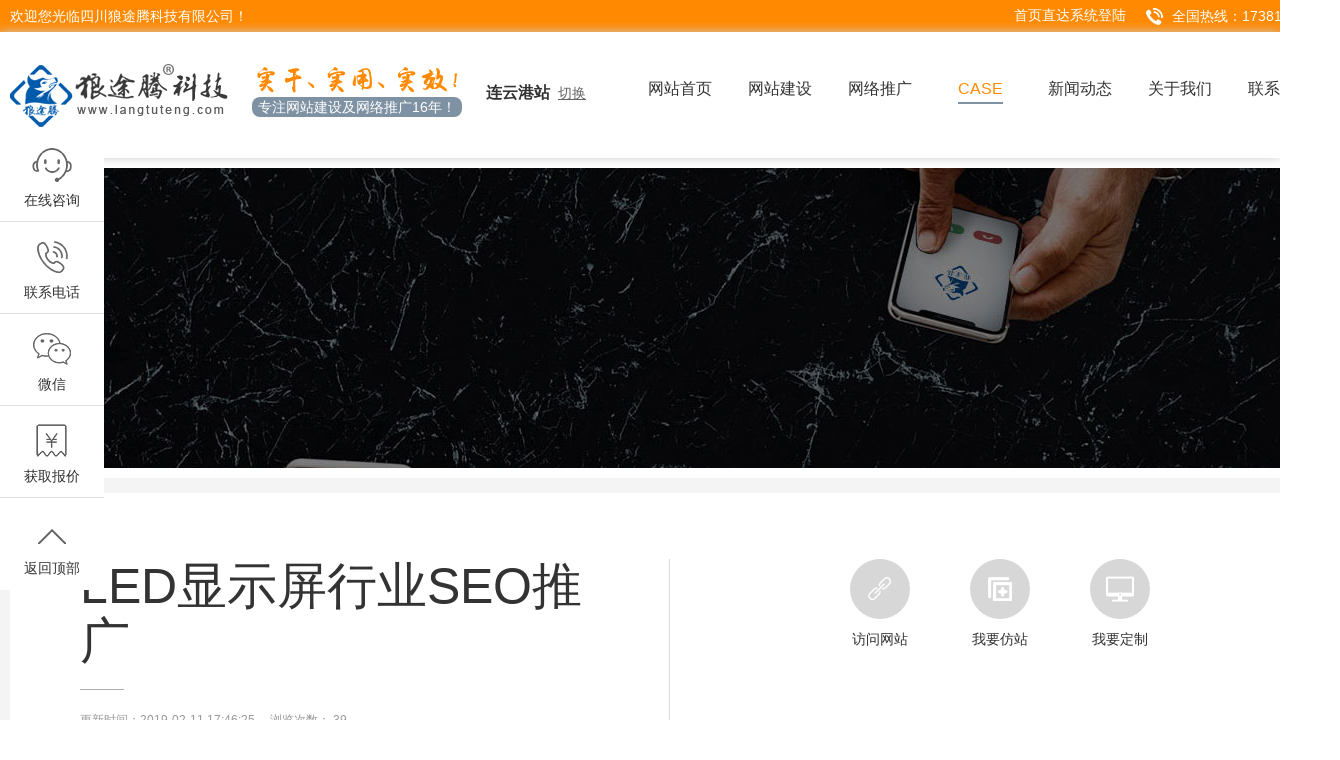

--- FILE ---
content_type: text/html; charset=utf-8
request_url: http://lyg.langtuteng.com/index.php/App/view/id/164
body_size: 5677
content:
	 <!DOCTYPE html>
<html lang="en">
<head>
    <meta charset="UTF-8">
    <meta name="viewport" content="width=device-width ">
    <meta name="applicable-device" content="pc,mobile">
    <meta http-equiv="X-UA-Compatible" content="IE=edge,chrome=1">
    <meta name="renderer" content="webkit">
    <title>LED显示屏行业SEO推广案例-四川狼途腾科技有限公司</title>		<meta name="keywords" content="连云港网站建设,连云港网络推广,连云港SEO优化,连云港网站建设公司,连云港网络推广公司,连云港"/>
		<meta name="description" content="LED显示屏生产企业，超过14个词在首页"/>



<meta name="Author" content="狼途腾.人人帮" />
<META http-equiv="X-UA-Compatible" content="IE=9" ></META>
<meta name="baidu-site-verification" content="QLDMuusMet" />
    <link rel="stylesheet" href="/s/css/bootstrap.css" type="text/css">
    <link rel="stylesheet" href="/s/css/swiper-3.4.2.min.css" type="text/css">
    <link rel="stylesheet" href="/s/css/aos.css" type="text/css">
    <link rel="stylesheet" href="/s/css/animate.min.css" type="text/css">
    <link rel="stylesheet" href="/s/css/style.css" type="text/css">
    <link rel="stylesheet" href="/s/css/about.css" type="text/css">
    <script src="/s/js/jquery-2.2.3.min.js"></script>
</head>
<body>
<!-- 漂浮 -->
<div class="piaofu">
    <div>
        <a target="_blank" href="https://dct.zoosnet.net/LR/Chatpre.aspx?id=DCT11958020&lng=cn">
            <div class="pf-icon"></div>
            <p>在线咨询</p>
        </a>
    </div>
    <div class="phone-h">
        <div class="pf-icon"></div>
        <p>联系电话</p>
        <div class="phone-box clearfix">
            <div class="pf-icon2"></div>
          
            <div class="phone-r">
                <span>全国热线</span>
                <p>17381985171</p>
            </div>
        </div>
    </div>
    <div class="qr-h">
        <div class="pf-icon"></div>
        <p>微信</p>
        <div class="qr-box2 clearfix">
            <img src="s/images/qr.jpg" alt="">
            <span>微信直接聊</span>
        </div>
    </div>
    <div class="baojia">
        <a>
            <div class="pf-icon"></div>
            <p>获取报价</p>
        </a>
    </div>
    <div class="top-btn">
        <div class="pf-icon"></div>
        <p>返回顶部</p>
    </div>
</div>
<link rel="stylesheet" href="/public/pub/validform/css/validform.css">
<script type="text/javascript" src="/public/layer/layer.js"></script>
<script src="/public/pub/js/pub.js"></script>
<script src="/public/js/img.js"></script>

<div class="fixed-box">
    <div class="fx-form">
        <div class="close-btn"></div>
        <p>狼途腾报价系统</p>
        <form id="freom" action="/index.php?m=Index&a=book" method="post" class="form-horizontal">
            <div class="form-row2 clearfix">
                <span>公司名称： <sub>*</sub></span>
                <input type="text" placeholder="请输入您的姓名" name="t1" datatype="*1-50"  msg="请输入正确的姓名">
            </div>
            <div class="form-row2 clearfix">
                <span>联系电话： <sub>*</sub> </span>
                <input type="text" placeholder="请输入您的手机" name="t2" datatype="m"  msg="请输入正确的手机">
            </div>
            <div class="form-row2 clearfix">
                <span>咨询业务： <sub>*</sub> </span>
                <select name="t3" >
                    <option value="网站建设">网站建设</option>
                    <option value="网络推广">网络推广</option>
             
                </select>
            </div>
            <div class="form-row2 clearfix">
                <a target="_blank" href="https://dct.zoosnet.net/LR/Chatpre.aspx?id=DCT11958020&lng=cn" class="fl">立即咨询</a>
                <a onClick="$('#freom').submit()" style="cursor:pointer;" class="fr">获取报价</a>
            </div>
        <input type="hidden" name="__hash__" value="05a33499fad049d94dd999770436921e_94183bfe4f4609b91c867a697541c72d" /></form>
    </div>
</div>
<div class="header-top">
    <div class="container clearfix">
        <p class="wlc">欢迎您光临四川狼途腾科技有限公司！</p>
        <div class="phone" style="float:right;">全国热线：17381985171</div>
          <div style="float:right; margin-right:20px; width:auto; height:30px; line-height:30px;"><a style="color:#fff;" target="_blank" rel="nofollow" href="http://seo.028net.net/">首页直达系统登陆</a></div>

    </div>
</div>
<div class="header">
    <div class="container clearfix">
        <a href="/" class="logo"><img class="img-responsive" src="/s/images/logo.png" alt="四川狼途腾科技有限公司"></a>
        <div class="slg">
            <img class="img-responsive" src="/s/images/slogan.png" alt="">
            <p>专注网站建设及网络推广16年！</p>
        </div>
		
		<div class="slg1">
           <p>连云港站&nbsp;&nbsp;<a href="https://www.langtuteng.com/city/">切换</a></p>
        </div>		
		
		
                <ul class="main-nav clearfix">
            <li ><a href="/"><span class="cn">网站首页</span><div class="en"><span>HOME</span></div></a></li>
            <li  >
                                    <a href="/wzjs/"><span class="cn">网站建设</span><div class="en"><span>WEBSITE</span></div></a>                                        <div class="nav2-wrap" >
<div class="container clearfix" id="website">
<a href="/wzjs/list9/" class="clearfix">
<div class="web-icon"></div>
<div class="web-r">
<h3>响应式网站</h3>
<span>提高用户体验 增加用户粘度</span>
</div>
</a><a href="/wzjs/list10/" class="clearfix">
<div class="web-icon"></div>
<div class="web-r">
<h3>微信小程序</h3>
<span>结合线上吸引客户</span>
</div>
</a><a href="/wzjs/list7/" class="clearfix">
<div class="web-icon"></div>
<div class="web-r">
<h3>营销型网站</h3>
<span>锁定目标客户 提高转化率</span>
</div>
</a><a href="/wzjs/list8/" class="clearfix">
<div class="web-icon"></div>
<div class="web-r">
<h3>品牌型网站</h3>
<span>塑造企业形象 提升品牌效应</span>
</div>
</a></div>
</div>






            </li><li  >
                                    <a href="/wltg/"><span class="cn">网络推广</span><div class="en"><span>GENERALIZE</span></div></a>                                        
<div class="nav2-wrap">
                            <div class="container clearfix" id="generalize">
                                <div class="seo-half seo">
                                    <div class="seo-top clearfix">
                                        <span>SEO优化</span><a target="_blank" href="https://dct.zoosnet.net/LR/Chatpre.aspx?id=DCT11958020&lng=cn">立即咨询</a>
                                    </div>
                                                                        <div class="seo-cls">
									<a href="/wltg/#seo-part1">- 全站SEO优化</a><a href="/wltg/#seo-part2">- 全网SEO优化</a><a href="/wltg/#seo-part3">- 全国热门SEO</a>									                                    </div>
                                </div><div class="seo-half seo">
                                    <div class="seo-top clearfix">
                                        <span>SEM推广</span><a target="_blank" href="https://dct.zoosnet.net/LR/Chatpre.aspx?id=DCT11958020&lng=cn">立即咨询</a>
                                    </div>
                                                                        <div class="seo-cls">
																		<a href="/wltg/list12/list22/">- 全站SEM推广</a><a href="/wltg/list12/list23/">- 企业全站营销推广</a>                                    </div>
                                </div>                            </div>
                        </div>





            </li><li  class="on">
                <a href="/case/17/"><span class="cn">成功案例</span><div class="en"><span>CASE</span></div></a>                                                            
<div class="nav2-wrap">
<div class="container clearfix" id="case">
<div class="case-half case-half-l clearfix"  >
<a href="/case/17/"><div class="case-nav2-icon">
<div style="background: url('/s/images/case11.png') no-repeat center;" ></div></div>
</a>
<div class="case-nav2-r">
<span>网站建设案例</span>
<a target="_blank" href="https://dct.zoosnet.net/LR/Chatpre.aspx?id=DCT11958020&lng=cn">立即咨询</a>
</div>
</div><div   class="case-half clearfix">
<a href="/case/18/"><div class="case-nav2-icon">
<div  style="background: url('/s/images/case12.png') no-repeat center;"></div></div>
</a>
<div class="case-nav2-r">
<span>网络推广案例</span>
<a target="_blank" href="https://dct.zoosnet.net/LR/Chatpre.aspx?id=DCT11958020&lng=cn">立即咨询</a>
</div>
</div></div>
</div>





            </li><li  >
                                    <a href="/news/"><span class="cn">新闻动态</span><div class="en"><span>NEWS</span></div></a>                                        






<div class="nav2-wrap">
<div class="container clearfix" id="news">
<a href="/news/" class="clearfix">
<div class="news-nav2-icon"><div></div></div>
<div class="news-nav2-r">
<p>公司新闻</p><span>Company news</span>
</div>
</a><a href="/news/list15/" class="clearfix">
<div class="news-nav2-icon"><div></div></div>
<div class="news-nav2-r">
<p>行业资讯</p><span></span>
</div>
</a><a href="/news/list16/" class="clearfix">
<div class="news-nav2-icon"><div></div></div>
<div class="news-nav2-r">
<p>推荐文章</p><span></span>
</div>
</a><a href="/news/list29/" class="clearfix">
<div class="news-nav2-icon"><div></div></div>
<div class="news-nav2-r">
<p>常见问题</p><span></span>
</div>
</a></div>
</div>            </li><li  >
                                    <a href="/about/"><span class="cn">关于我们</span><div class="en"><span>ABOUT</span></div></a>                                                    </li><li  >
                                    <a href="/contact/"><span class="cn">联系我们</span><div class="en"><span>CONTACT</span></div></a>                                                    </li>        </ul>
    </div>
</div>
<div class="hd-clear" style="width: 100%;height: 158px;"></div>

<div class="in-banner" style="background: url('/s/images/in-banner3.jpg') no-repeat center;">

<div class="container">
    </div>
</div>

<div class="gray-bg in-wrap">
    <div class="container">
        <div class="case-d-top clearfix">
            <div class="case-top-l">
                <h2>LED显示屏行业SEO推广</h2>
                <i></i>
                <p style="color:#999; font-size:12px;">
                   更新时间：2019-02-11 17:46:25&nbsp;&nbsp;&nbsp;&nbsp;
                   浏览次数：<span id="read_num">16707</span>&nbsp;&nbsp;&nbsp;&nbsp;
                </p>
            </div>
                 <script>
                $(document).ready(function(){
                    $.get("/index.php?m=App&a=read&id=164", function(result){
                        //alert(result);
                        $("#read_num").html(result);
                    });
                });
            </script>

            <div class="case-top-r t-c">
							 <ul class="i-b">
                <li>
                        <a target="_blank" href="http://www.cdled888.com/">
                            <div class="case-icon"><div></div></div>
                            <span>访问网站</span>
                        </a>
                    </li>
                    <li>
                        <a target="_blank" href="https://dct.zoosnet.net/LR/Chatpre.aspx?id=DCT11958020&lng=cn">
                            <div class="case-icon"><div></div></div>
                            <span>我要仿站</span>
                        </a>
                    </li>
                    <li>
                        <a target="_blank" href="https://dct.zoosnet.net/LR/Chatpre.aspx?id=DCT11958020&lng=cn">
                            <div class="case-icon"><div></div></div>
                            <span>我要定制</span>
                        </a>
                    </li>
                </ul>
				            </div>
        </div>
        <div class="case-d-cont">
            <p style="text-align:center;">
	<img src="/public/uploads/image/20190211/20190211174726_89332.png" alt="" /> 
</p>
<p style="text-align:center;">
	<img src="/public/uploads/image/20190211/20190211174742_89703.png" alt="" /> 
</p>
<p style="text-align:center;">
	<span style="color:#333333;font-family:" font-size:16px;text-align:center;white-space:normal;background-color:#ffffff;"="">排名截图时间为2019年2月11日，排名有波动属正常现象</span><span style="font-size:16px;"></span> 
</p>
<p style="text-align:center;">
	<br />
</p>
<p style="text-align:center;">
	<br />
</p>			<div class="bdsharebuttonbox" style="float:right;"><a href="#" class="bds_more" data-cmd="more"></a><a href="#" class="bds_weixin" data-cmd="weixin" title="分享到微信"></a><a href="#" class="bds_qzone" data-cmd="qzone" title="分享到QQ空间"></a><a href="#" class="bds_tsina" data-cmd="tsina" title="分享到新浪微博"></a><a href="#" class="bds_tqq" data-cmd="tqq" title="分享到腾讯微博"></a><a href="#" class="bds_renren" data-cmd="renren" title="分享到人人网"></a></div>
<script>window._bd_share_config={"common":{"bdSnsKey":{},"bdText":"","bdMini":"2","bdMiniList":false,"bdPic":"","bdStyle":"0","bdSize":"16"},"share":{},"image":{"viewList":["weixin","qzone","tsina","tqq","renren"],"viewText":"分享到：","viewSize":"16"},"selectShare":{"bdContainerClass":null,"bdSelectMiniList":["weixin","qzone","tsina","tqq","renren"]}};with(document)0[(getElementsByTagName('head')[0]||body).appendChild(createElement('script')).src='http://bdimg.share.baidu.com/static/api/js/share.js?v=89860593.js?cdnversion='+~(-new Date()/36e5)];</script>
            <div class="flip">
               <p><a  href='/index.php/App/view/id/163'>上一篇：脚手架租赁行业SEO推广</a></p><p><a href='/index.php/App/view/id/165'>下一篇：木屋别墅行业SEO推广</a></p>            </div>
			
        </div>

    </div>

</div>



<div class="footer">
    <div class="container">
                <div class="ft-cont clearfix">
            <a href="/" class="ft-logo"><img class="img-responsive" src="/s/images/ft-logo.png" alt=""></a>
            <div class="gzh-wrap clearfix">
                <div class="qr-box">
                    <img class="img-responsive" src="/public/uploads/image/20190430/20190430150247_36641.jpg" alt=""><span>关注公众号</span>
                </div>
                <div class="hzdw">
                    <p>成都市电子商务企业协会会员单位</p>
                    <p>四川省电子商务协会会员单位</p>
                    <p>四川现代职业学院实践教学基地</p>
                    <p>四川新华电脑学院校企合作单位</p>
                </div>
            </div>
            <div class="ft-phone">
                <span>400-1133-100</span> &nbsp; <span style="color: #999;">135-5106-6688</span>
            </div>
            <div class="share-wrap clearfix">
                <ul class="clearfix">
                    <li><a href="/"></a></li>
                    <li><a href="/"></a></li>
                    <li><a href="/"></a></li>
                    <li id="top-btn"></li>
                </ul>
            </div>
        </div>
    </div>
    <div class="ft-bt">
        <div class="container">
            <div class="t-c">
                                <ul class="ft-nav i-b clearfix">
                    <li><a href="/wzjs/">网站建设</a></li><li><a href="/wltg/">网络推广</a></li><li><a href="/index.php/App/index/TypeID/3">成功案例</a></li><li><a href="/news/">新闻动态</a></li><li><a href="/about/">关于我们</a></li><li><a href="/contact/">联系我们</a></li>                </ul>
                <p class="cr">
                
                
               2007-2020 ©版权所有：<a href="http://www.rrbjt.com" target="_blank" title="人人帮集团">人人帮集团</a>｜四川狼途腾科技有限公司<br />
公司地址：成都市高新区天府五街美年广场A座755    ICP备案：<a rel="nofollow" href='http://beian.miit.gov.cn'>蜀ICP备18006359号-1</a>
<script>
(function(){
    var bp = document.createElement('script');
    var curProtocol = window.location.protocol.split(':')[0];
    if (curProtocol === 'https') {
        bp.src = 'https://zz.bdstatic.com/linksubmit/push.js';
    }
    else {
        bp.src = 'http://push.zhanzhang.baidu.com/push.js';
    }
    var s = document.getElementsByTagName("script")[0];
    s.parentNode.insertBefore(bp, s);
})();
</script>

<script>
var _hmt = _hmt || [];
(function() {
  var hm = document.createElement("script");
  hm.src = "https://hm.baidu.com/hm.js?e54e8f59e60e37cec54e7205bcd9de28";
  var s = document.getElementsByTagName("script")[0]; 
  s.parentNode.insertBefore(hm, s);
})();
</script>
<script language="javascript" src="https://dct.zoosnet.net/JS/LsJS.aspx?siteid=DCT11958020&float=1&lng=cn"></script>






































 今日浏览量：<font id="read_num1">...</font> 累计浏览量：<font id="read_num2">...</font>
                
                
                </p>
            </div>
        </div>
    </div>
</div>


<script>
    $("document").ready(function(){
        $.get("/index.php?m=App&a=fwl", function(result){
            //alert(result);
            $("#read_num").html(result);
            $("#read_num1").html(result);
        });
    });
    $("document").ready(function(){
        $.get("/index.php?m=App&a=zfwl", function(result){
            //alert(result);
            $("#read_num2").html(result);
        });
    });
</script>


<script src="/public/pub/validform/js/validform_v5.3.2.js"></script>
<script src="/public/pub/validform/js/validform.js"></script>

<script>
$(".form-horizontal input").focus(function(){
var obj=$(this);
if (obj.hasClass("Validform_error"))
{
  var v=obj.val();
//  alert('111');
  var msg=obj.attr('msg');
  var msg2=obj.attr('placeholder');
  if (v=='')
  {
	layer.msg(msg2,{time:3000});
  }
  else
  {
	layer.msg(msg,{time:3000});
  }    
}
});  
</script>
<script language="javascript" src="http://dct.zoosnet.net/JS/LsJS.aspx?siteid=DCT11958020&float=1&lng=cn"></script>






<script src="/s/js/aos.js"></script>
<script src="/s/js/swiper-3.4.2.jquery.min.js"></script>
<script src="/s/js/swiper.animate1.0.3.min.js"></script>
<script src="/s/js/jquery.SuperSlide.2.1.1.js"></script>
<script src="/s/js/jquery.waypoints.min.js"></script>
<script src="/s/js/jquery.countup.min.js"></script>
<script src="/s/js/common.js"></script>




</body>
</html>

--- FILE ---
content_type: text/html; charset=UTF-8
request_url: http://lyg.langtuteng.com/index.php?m=App&a=read&id=164
body_size: 38
content:
	 16708

--- FILE ---
content_type: text/html; charset=UTF-8
request_url: http://lyg.langtuteng.com/index.php?m=App&a=fwl
body_size: 35
content:
	 39

--- FILE ---
content_type: text/html; charset=UTF-8
request_url: http://lyg.langtuteng.com/index.php?m=App&a=zfwl
body_size: 40
content:
	 1622469

--- FILE ---
content_type: text/css
request_url: http://lyg.langtuteng.com/s/css/about.css
body_size: 3084
content:
@charset "UTF-8";
.aboutcontent{
	margin:auto;
	width:1320px;
	height:675px;
}
.aboutname{
	float:left;
	width:100%;
	height:auto;
	font-size:40px;
	color:#333333;
	text-align:center;
	line-height:35px;
	margin-top:90px;
}
.aboutname span{
	float:left;
	width:100%;
	height:auto;
	font-size:24px;
	color:#cccccc;
	text-align:center;
}
.aboututl{
	float:left;
	width:100%%;
	padding:5%;
	padding-top:10px;
	padding-bottom:10px;
	padding-left:5%;
	text-align:center;
	color:#333333;
	line-height:30px;
	font-size:16px;
	padding-top:50px;
}
.aboutimg{
	float:left;
	width:100%;
	height:auto;
	padding-top:70px;
	text-align:center;
}
.teamour{
	width:100%;
	height:713px;
	background:url(../images/teambg.jpg) no-repeat center top;
}


.aboutname1{
	float:left;
	width:100%;
	height:auto;
	font-size:40px;
	color:#fff;
	text-align:center;
	line-height:35px;
	margin-top:90px;
}
.aboutname1 span{
	float:left;
	width:100%;
	height:auto;
	font-size:24px;
	color:#fff;
	text-align:center;
}

.teamul{
	margin:auto;
	width:1320px;
	height:auto;
}



	/* 本例子css */
		.picScroll-left{ overflow:hidden; position:relative; width:100%;  }
		.picScroll-left .hd{ overflow:hidden;  height:30px; padding:0 10px; margin-top:30px;  }
		.picScroll-left .hd ul{ margin:auto; overflow:hidden; margin-left:45%; zoom:1; margin-top:10px; zoom:1; }
		.picScroll-left .hd ul li{ float:left; font-size:0px;  width:15px; height:15px; background:#fff; border:1px solid #fff; border-radius:50%; text-indent:100px; margin-right:10px; }
		.picScroll-left .hd ul li.on{ background-position:0 0;  background:none;}
		.picScroll-left .bd{ padding:10px; width:100%; }
		.picScroll-left .bd ul{ overflow:hidden; zoom:1; width:100% }
.picScroll-left .bd ul li{ width:625px; height:335px; background:#fff; margin-right:35px;  }

.teamimg{
	float:left;
	width:216px;
	height:262px;
	padding-left:36.5px;
	padding-top:36.5px;
}
.teamright{
	float:right;
	width:300px;
	height:262px;
	margin-right:30px;
	margin-top:36.5px;
}
.teamname{
	float:left;
	width:100%;
	height:auto;
	font-size:20px;
	color:#333;
}
.teamname1{
	float:left;
	width:100%;
	height:auto;
}
.teamname1 span{
	float:left;
	background:#4e79d0;
	font-size:16px;
	color:#fff;
	padding-left:10px;
	padding-right:10px;
	padding-top:5px;
	padding-bottom:5px;
	margin-right:10px;
	margin-top:10px;
}
.gerenjianjie{
	float:left;
	width:100%;
	height:auto;
	margin-top:20px;
	border-top:1px solid #dcdcdc;
	padding-top:20px;
}
.gerenjianjie p{
	padding-bottom:10px;
}



.fazhanlicheng{
	width:100%;
	height:716px;
	background:#fff;
}



.aboutname2{
	width:100%;
	height:auto;
	font-size:40px;
	color:#333;
	text-align:center;
	line-height:35px;
	margin-top:90px;
}
.aboutname2 span{
	width:100%;
	height:auto;
	font-size:24px;
	color:#ccc;
	text-align:center;
}

.fazhanlichengul{
	width:100%;
	height:450px;
	margin-top:60px;
	background:url(../images/dian1.png) repeat-x;
	background-position-y:380px;
}
.fazhanlichengul ul{
	width:1320px;
	margin:auto;
}
	
.fazhanlichengul ul li{
	float:left;
	width:80px;
	float:left;
	height:450px;
		margin-right:20px;-webkit-transition: all 0.3s ease;-moz-transition:  all 0.3s ease;transition:  all 0.3s ease;

}
	
.fazhanlichengul ul li .text{
	width:53px;
	float:left;
	height:auto;
}
	
.fazhanlichengul ul li .text1{
	width:55px;
	float:left;
	height:330px;
	border:1px solid #afafaf;
	color:#afafaf;
	font-size:18px;
	padding:15px;
	margin-left:12.5px;
	border-bottom:0px;
	background:#fff;
	padding-bottom:20px;
	text-align: center;
	-webkit-transition: all 0.3s ease;-moz-transition:  all 0.3s ease;transition:  all 0.3s ease;
}

.fazhanlichengul ul li .text2{
	width:55px;
	float:left;
	height:11px;
	margin-left:12px;
	background:url(../images/x.png) no-repeat left bottom;
}
.fazhanlichengul ul li .dian{
	float:left;
	width:80px;
	height:25px;
	background:url(../images/d2.png) no-repeat center top;
	margin-top:28px;
}
.fazhanlichengul ul li .riqi{
	float:left;
	width:80px;
	height:auto;
	font-size:18px;
	color:#333;
	text-align:center;
	padding-top:30px;
	font-weight:bold;
}


	
	
	
	
	
	
	
	
	
	
	
	
	
	
	
	
	
	
	
	
.fazhanlichengul ul li:hover .text{
	width:53px;
	float:left;
	height:auto;
}
	
.fazhanlichengul ul li:hover .text1{
	width:55px;
	float:left;
	height:330px;
	border:1px solid #ff8a01;
	color:#fff;
	font-size:18px;
	padding:15px;
	padding-left:15px;
	padding-right:15px;
	margin-left:12.5px;
	border-bottom:0px;
	padding-bottom:0px;
	background:#ff8a01;
	padding-bottom:20px;
}

.fazhanlichengul ul li:hover .text2{
	width:55px;
	float:left;
	height:11px;
	margin-left:12px;
	background:url(../images/xh.png) no-repeat left bottom;
}
.fazhanlichengul ul li:hover .dian{
	float:left;
	width:80px;
	height:25px;
	background:url(../images/d2h.png) no-repeat center top;
	margin-top:28px;
}
.fazhanlichengul ul li:hover .riqi{
	float:left;
	width:80px;
	height:auto;
	font-size:18px;
	color:#ff8a01;
	text-align:center;
	padding-top:30px;
	font-weight:bold;
}

	

.womendeyoushi{
	width:100%;
	height:650px;
	background:#fff;
}
.womendeyoushi ul{
	width:1320px;
	height:auto;
	margin:auto;
	margin-top:70px;
	box-shadow:0 0 12px #999;
}
	
.womendeyoushi ul li{
	float:left;
	width:330px;
	height:214px;
	background:#fff;
	border-right:1px solid #e1e1e1;
	border-bottom:1px solid #e1e1e1;
	padding-left:65px;
	padding-right:65px;
	padding-top:100px;
	text-align:center;
	-webkit-transition: all 0.3s ease;-moz-transition:  all 0.3s ease;transition:  all 0.3s ease;
}


.womendeyoushi .wm1{ background:url(../images/y1.png) no-repeat center 30px;}
.womendeyoushi .wm1:hover{background:url(../images/y1h.png) no-repeat center 30px #ff8a01;}


.womendeyoushi .wm2{ background:url(../images/y2.png) no-repeat center 30px;}
.womendeyoushi .wm2:hover{background:url(../images/y2h.png) no-repeat center 30px #ff8a01;}

.womendeyoushi .wm3{ background:url(../images/y3.png) no-repeat center 30px;}
.womendeyoushi .wm3:hover{background:url(../images/y3h.png) no-repeat center 30px #ff8a01;}

.womendeyoushi .wm4{ background:url(../images/y4.png) no-repeat center 30px;}
.womendeyoushi .wm4:hover{background:url(../images/y4h.png) no-repeat center 30px #ff8a01;}

.womendeyoushi .wm5{ background:url(../images/y5.png) no-repeat center 30px;}
.womendeyoushi .wm5:hover{background:url(../images/y5h.png) no-repeat center 30px #ff8a01;}

.womendeyoushi .wm6{ background:url(../images/y6.png) no-repeat center 30px;}
.womendeyoushi .wm6:hover{background:url(../images/y6h.png) no-repeat center 30px #ff8a01;}

.womendeyoushi .wm7{ background:url(../images/y7.png) no-repeat center 30px;}
.womendeyoushi .wm7:hover{background:url(../images/y7h.png) no-repeat center 30px #ff8a01;}

.womendeyoushi .wm8{ background:url(../images/y8.png) no-repeat center 30px;}
.womendeyoushi .wm8:hover{background:url(../images/y8h.png) no-repeat center 30px #ff8a01;}







	
.womendeyoushi ul li p{
	font-size:16px;
	color:#333;
}
	
.womendeyoushi ul li .p1{
	font-size:14px;
	color:#999999;
	padding-top:10px;
}
	
	
.womendeyoushi ul li:hover p{
	font-size:16px;
	color:#fff;
}
	
.womendeyoushi ul li:hover .p1{
	font-size:14px;
	color:#fff;
	padding-top:10px;
}
	

.qiyewenhua{
	width:100%;
	height:877px;
	background:url(../images/hh.jpg) no-repeat center top;
}
	
	
	
.aboutname3{
	float:left;
	width:100%;
	height:auto;
	font-size:40px;
	color:#fff;
	text-align:center;
	line-height:35px;
	margin-top:90px;
}
.aboutname3 span{
	width:100%;
	height:auto;
	font-size:24px;
	color:#fff;
	text-align:center;
}

.aboutname3img{
	float:left;
	width:100%;
	text-align:center;
	height:auto;
	padding-top:60px;
}
.h191{
	width:191px;
	height:45px;
}
.h191 a{
	float:left;
	width:191px;
	height:45px;
    border-radius:20px;
	border:1px solid #fff;
	font-size:22px;
	color:#fff;
	text-align:center;
	line-height:40px;
	font-weight:normal;
}
	
.h191 a:hover{
	float:left;
	width:191px;
	height:45px;
    border-radius:20px;
	/*border:1px solid #ff8a01;*/
	font-size:22px;
	color: #4e79d0;
	background: #ffffff;
	text-align:center;
	line-height:40px;
	font-weight:normal;
}
.pinpaichuangyi{
	width:100%;
	height:680px;
	background:#fff;
}
	
	
	

.aboutname6{
	float:left;
	width:100%;
	height:auto;
	font-size:40px;
	color:#333;
	text-align:center;
	line-height:35px;
	margin-top:90px;
}
.aboutname6 span{
	width:100%;
	height:auto;
	font-size:16px;
	color:#333;
	text-align:center;
}
.pinpaichuangyi{
	width:100%;
	height:auto;
}
.pinpaichuangyi ul{
	margin:auto;
	width:1320px;
	height:auto;

}

.pinpaichuangyi ul li{
	float:left;
	width:357px;
	height:362px;
	margin-top:100px;
		-webkit-transition: all 0.3s ease;-moz-transition:  all 0.3s ease;transition:  all 0.3s ease;


}

#k1div{
	background:url(../images/k1.png) no-repeat;
}
#k2div{
	margin-left:120px;
	background:url(../images/k2.png) no-repeat;
}
#k3div{
	float:right;
	background:url(../images/k3.png) no-repeat;
}


#k1div:hover{
	background:url(../images/k1h.png) no-repeat;
	margin-top:60px;
}
#k2div:hover{
	margin-left:120px;
	background:url(../images/k2h.png) no-repeat;
		margin-top:60px;
}
#k3div:hover{
	float:right;
	background:url(../images/k3h.png) no-repeat;
			margin-top:60px;

}

.tuanduibanner{
	width:100%;
	height:630px;
	background:url(../images/tuandui.png) no-repeat center top;
	margin-top:100px;
	margin-bottom:100px;
}
.yingxiaobanner{
	width:100%;
	height:912px;
	background:url(../images/yxx/1.png) no-repeat center top;
}
.pcweb{
	width:100%;
	height:auto;
	padding-top:50px;
	padding-bottom:100px;
}
	
.pcweb1{
	width:100%;
	height:753px;
	background:#f6f6f6;
	padding-top:100px;
	padding-bottom:30px;
}
.quanul{
	margin:auto;
	width:1320px;
	height:auto;
}

.quanul ul{
	margin:auto;
	width:1320px;
	height:auto;
}

.quanul ul li{
	float:left;
	width:184px;
	height:184px;
	background:url(../images/q1.png) no-repeat;
	margin-right:70px;
	margin-left:70px;
}
.quanul ul li:hover{
	float:left;
	width:184px;
	height:184px;
	background:url(../images/q1h.png) no-repeat;
}
.quan1{
	float:left;
	width:100%;
	height:auto;
	color:#4e79d0;
	font-size:50px;
	text-align:center;
	line-height:40px;
	margin-top:30px;
}

.quan2{
	float:left;
	width:100%;
	height:auto;
	color:#333;
	font-size:26px;
	text-align:center;
}

.quan3{
	float:left;
	width:60%;
	height:auto;
	color:#999999;
	margin-left:20%;
	font-size:16px;
	text-align:center;
}

.yijianzixun{
	width:100%;
	height:auto;
	text-align:center;
	margin-top:60px;
}
	.yijianzixun a{
	text-align:center;
	padding-left:30px;
	padding-right:30px;
	padding-top:10px;
	padding-bottom:10px;
	border:1px solid #c9c9c9;
	border-radius:20px;
	font-size:16px;
}
	.yijianzixun a:hover{
	border:1px solid #ff8a01;
	color:#ff8a01;
}
.jingjia{
	width:100%;
	height:712px;
	background:#f9f9f9;
	padding-top:60px;
	text-align:center;
}

.danxinul{
	width:100%;
	height:auto;
	float:left;
}
.danxinul ul{
	float:left;
	width:100%;
	height:auto;
}
	
.danxinul ul li{
	float:left;
	width:370px;
	height:150px;
	border:1px solid #fff;
	box-shadow:0 0 12px #999;
	margin-right:90px;
	margin-top:60px;
}

.danxinul ul li:nth-child(3){
	margin-right:0px;
	float:right;
}
.danxinul ul li:nth-child(4){
	margin-right:0px;
	float:left;
	margin-left:220px;
}
.danxinul ul li:nth-child(5){
	margin-right:0px;
	float:left;
	margin-left:100px;
}
	
.danxinul ul li:hover{
	width:370px;
	height:150px;
	border:1px solid #4e79d0;
}
.danxinul1{
	float:left;
	width:142px;
	height:auto;
	padding-top:40px;
	padding-left:60px;
}
.danxinul2{
	float:right;
	width:222px;
	height:auto;
	font-size:18px;
	color:#333;
		padding-top:30px;
}
.danxinul2 span{
	float:right;
	width:222px;
	height:auto;
	font-size:14px;
	color:#999;
	padding-top:10px;
}
	
.ckkkk{
	float:left;
	margin-top:60px;
	margin-bottom:10px;
}
.kkuuuo{
	width:100%;
	height:686px;
	margin-top:100px;
	background:url(../images/kk1.jpg) no-repeat center top;
	-webkit-transition: all 0.3s ease;-moz-transition:  all 0.3s ease;transition:  all 0.3s ease;
}

.asdfas{
	float:left;
	width:263px;
	height:686px;
	margin-left:50px;
	-webkit-transition: all 0.3s ease;-moz-transition:  all 0.3s ease;transition:  all 0.3s ease;
	
}

.asdfas:nth-child(2){
	margin-left:30px;
}
.asdfas:nth-child(3){
	margin-left:30px;
}
.asdfas:nth-child(4){
	margin-left:10px;
}


.asdfas:hover{
	float:left;
	width:263px;
	height:686px;
	background:url(../images/tm.png) no-repeat center top;
}
.web02{
	width:100%;
	height:685px;
		margin-top:85px;

}
.web021{
	width:100%;
	height:auto;
	text-align:center;
}

.web03{
	width:100%;
	height:887px;
	background:url(../images/web/bj.jpg) no-repeat center;
}
.web031{
	width:100%;
	height:auto;
	text-align:center;
	padding-top:80px;
}

.saflk{
	width:100%;
	height:340px;
}
.saflk ul{
	float:left;
	width:100%;
		margin-top:60px;

}
.saflk ul li{
	float:left;
	width:310px;
	height:340px;
	background:#fff;
	margin-right:26px;
	-webkit-transition: all 0.3s ease;-moz-transition:  all 0.3s ease;transition:  all 0.3s ease;
}


.saflk ul li:nth-child(4){
	float:right;
	margin:0px;
}









.saflk ul li .saflkimg{
	float:left;
	width:100%;
	height:64px;
	margin-top:80px;
	background:url(../images/web/c1.png) no-repeat center top;
}
.saflk ul li .saflkname{
	float:left;
	width:100%;
	height:auto;
	margin-top:10px;
	font-size:20px;
	text-align:center;
	font-weight:bold;
}
.saflk ul li .saflkname span{
	font-size:20px;
	color:#4e79d0;
}

.saflk ul li .saflkcon{
	float:left;
	width:100%;
	height:auto;
	margin-top:10px;
	font-size:14px;
	text-align:center;
	font-weight:normal;
	color:#999;
	padding-left:20px;
	padding-right:20px;
	line-height:25px;
	padding-top:10px;
}

	
	

.saflk ul li:hover{
	background:#4e79d0;
}


.saflk ul li:nth-child(2) .saflkimg{
	background:url(../images/web/c2.png) no-repeat center top;
}

.saflk ul li:nth-child(3) .saflkimg{
	background:url(../images/web/c3.png) no-repeat center top;
}

.saflk ul li:nth-child(4) .saflkimg{
	background:url(../images/web/c4.png) no-repeat center top;
}


.saflk ul li:hover .saflkimg{
	background:url(../images/web/c1h.png) no-repeat center top;
}

.saflk ul li:nth-child(2):hover .saflkimg{
	background:url(../images/web/c2h.png) no-repeat center top;
}

.saflk ul li:nth-child(3):hover .saflkimg{
	background:url(../images/web/c3h.png) no-repeat center top;
}

.saflk ul li:nth-child(4):hover .saflkimg{
	background:url(../images/web/c4h.png) no-repeat center top;
}




.saflk ul li:hover .saflkname{
	color:#fff;
	}
.saflk ul li:hover .saflkname span{
	font-size:20px;
	color:#fff;
}

.saflk ul li:hover .saflkcon{
color:#fff;}
.about-adv{
	margin-top: 40px;
}
.about-adv>div{
	width: 33.3333%;
	float: left;
	text-align: center;

}
.about-adv>div span.counter{
	font-size: 90px;
	font-family: Arial;
}
.about-adv>div sup{
	font-size: 45px;
	font-family: Arial;
	line-height: 90px;
}
.about-adv>div p{
	font-size: 20px;
}

--- FILE ---
content_type: application/javascript
request_url: http://lyg.langtuteng.com/s/js/common.js
body_size: 2198
content:
/**
 * Created by xiebin on 2018/12/11.
 */



var swiper = new Swiper('.banner .swiper-container', {
    //pagination: '.banner .swiper-pagination',
    //paginationClickable: true,
    autoplay : 6000,
    autoplayDisableOnInteraction:false,
    effect : 'left',
    speed:800,
    loop:false,
    grabCursor: false,
    prevButton:'.swiper-button-prev',
    nextButton:'.swiper-button-next',
    onInit: function(swiper){ //Swiper2.x的初始化是onFirstInit
        swiperAnimateCache(swiper); //隐藏动画元素
        swiperAnimate(swiper); //初始化完成开始动画
    },
    onSlideChangeEnd: function(swiper){
        swiperAnimate(swiper); //每个slide切换结束时也运行当前slide动画
    }
});


    window.onload = function () {
        var bnHeight = $(".banner").height();

        $(".banner .swiper-container .container").css("height",bnHeight);

    };

var swiper = new Swiper('.book-slide .swiper-container', {
    slidesPerView: 'auto',
    paginationClickable: true,
    spaceBetween: 0,
    prevButton:'.swiper-button-prev',
    nextButton:'.swiper-button-next',
    loop:true
});

$(".slu-slide").slide({trigger:"click"});

$(function () {

    // jQuery(".index-nav2 li").slide({titCell:".m-nav2", targetCell:".m-nav2-wrap",defaultIndex:0,effect:"slideDown",delayTime:300,trigger:"click",defaultPlay:false});
    jQuery(".join-slide").slide({titCell:".join-tit", targetCell:".join-dt",defaultIndex:0,effect:"slideDown",delayTime:300,trigger:"click",returnDefault:false});

    $(".main-nav li").hover(function () {
        $(this).children(".nav2-wrap").stop().slideDown(300);
    },function () {
        $(this).children(".nav2-wrap").stop().slideUp(400);
    });


    $(".menu").click(function(){

        if($(".index-nav2").css("display")==="none"){
            $(".index-nav2").slideDown(400)
        }else {
            $(".index-nav2").slideUp(400)
        }
    });
    $(".m-nav2").click(function () {
        if($(this).siblings(".m-nav2-wrap").css("display")==="none"){
            $(".m-nav2-wrap").slideUp(300);
            $(".m-nav2").addClass("add-icon1").removeClass("hide-icon1");
            $(this).siblings(".m-nav2-wrap").slideDown(400);
            $(this).addClass("hide-icon1").removeClass("add-icon1");
        }else{
            $(".m-nav2").addClass("add-icon1").removeClass("hide-icon1");
            $(this).siblings(".m-nav2-wrap").slideUp(400);
            $(this).addClass("add-icon1").removeClass("hide-icon1");
        }
    });

    $(".m-nav3").click(function () {
        if($(this).siblings(".m-nav3-wrap").css("display")==="none"){
            $(".m-nav3-wrap").slideUp(300);
            $(".m-nav3").addClass("add-icon2").removeClass("hide-icon2");
            $(this).siblings(".m-nav3-wrap").slideDown(400);
            $(this).addClass("hide-icon2").removeClass("add-icon2");
        }else{
            $(".m-nav3").addClass("add-icon2").removeClass("hide-icon2");
            $(this).siblings(".m-nav3-wrap").slideUp(400);
            $(this).addClass("add-icon2").removeClass("hide-icon2");
        }
    });

    $(".sv-slide").slide({mainCell:".bd>ul",delayTime:700});

    $(".case-tab").slide({titCell:".hd>ul",mainCell:".bd .ulWrap",autoPage:true,effect:"left",autoPlay:false,prevCell:".prev2",nextCell:".next2"});
    $(".case-slide").slide({mainCell:".bd>ul",trigger:"click",delayTime:700,prevCell:".prev1",nextCell:".next1"});

    $(".case-tab2").slide({titCell:".hd>ul",mainCell:".bd .ulWrap",autoPage:true,effect:"left",autoPlay:false,prevCell:".prev2",nextCell:".next2"});
    $(".case-slide2").slide({mainCell:".bd>ul",trigger:"click",delayTime:700,prevCell:".prev1",nextCell:".next1"});

    $(".ptn-slide").slide({mainCell:".bd ul",autoPlay:true,trigger:"click"});

    $(".ptn-slide2").slide({mainCell:".bd .ul-wrap",effect:"left",autoPlay:false,trigger:"click"});

    $(window).scroll(function () {
        var s = $(window).scrollTop();
        if(s > 260){
            $(".header-top").stop().fadeOut(800);
            $(".header").stop().css("top","0")
        }else {
            $(".header-top").stop().fadeIn(800);
            $(".header").stop().css("top","32px")
        }


    });


});

function pc(){
    if ($(window).width()>767) {

        var swiper = new Swiper('.honor-slide .swiper-container', {
            slidesPerView: 4,
            spaceBetween: 30,
            pagination: {
                el: '.swiper-pagination',
                clickable: true
            }
        });
    }



    function gotoTop(min_height){
        var gotoTop_html = '<div id="top-btn">返回顶部</div>';
        $("#page").append(gotoTop_html);
        $("#top-btn").click(
            function(){$('html,body').animate({scrollTop:0},700);
            }).hover(
            function(){$(this).addClass("hover");},
            function(){$(this).removeClass("hover");
            });
        //获取页面的最小高度
        min_height ? min_height = min_height : min_height = 50;

        $(window).scroll(function(){
//获取窗口的滚动条的垂直位置
            var s = $(window).scrollTop();

        });

    }
    gotoTop();

}
pc();


//移动端移除插件
function mobile(){
    if ($(window).width()<=767) {
        var swiper = new Swiper('.honor-slide .swiper-container', {
            slidesPerView: 1,
            spaceBetween: 5,
            pagination: {
                el: '.swiper-pagination',
                clickable: true
            }
        });

        function gotoTop(min_height){
            var gotoTop_html = '<div id="top-btn">返回顶部</div>';
            $("#page").append(gotoTop_html);
            $("#top-btn").click(
                function(){$('html,body').animate({scrollTop:0},700);
                }).hover(
                function(){$(this).addClass("hover");},
                function(){$(this).removeClass("hover");
                });
            //获取页面的最小高度
            min_height ? min_height = min_height : min_height = 50;

            $(window).scroll(function(){
//获取窗口的滚动条的垂直位置
                var s = $(window).scrollTop();
                if( s > min_height){

                    $(".header").css("background","#101621");
                    $(".main-nav").css("margin-top","32px");
                }else{
                    $(".header").css("background","#101621");
                    $(".main-nav").css("margin-top","45px");
                }
            });

        }
        gotoTop();
    }
}
mobile();




//锚点
$(document).ready(function scroll() {
    $('a').click(function() {
        $("html, body").animate({
            scrollTop: $($(this).attr("href")).offset().top + "px"
        }, {
            duration: 800,
            easing: "swing"
        });
        return false;
    });
});

AOS.init({
    offset: 200,
    duration: 600,
    easing: 'ease-out',
    delay: 100,
    disable: 'mobile'
    // once: true
});

$('.counter').countUp();
function gotoTop(min_height){
    var gotoTop_html = '<div id="top-btn">返回顶部</div>';
    $("#page").append(gotoTop_html);
    $(".top-btn").click(
        function(){$('html,body').animate({scrollTop:0},700);
        })
}
gotoTop();


function baojia() {
    $(".baojia").click(function () {
        $(".fixed-box").fadeIn(500);
    });
    $(".close-btn").click(function () {
        $(".fixed-box").fadeOut(500);
    });
}
baojia();

